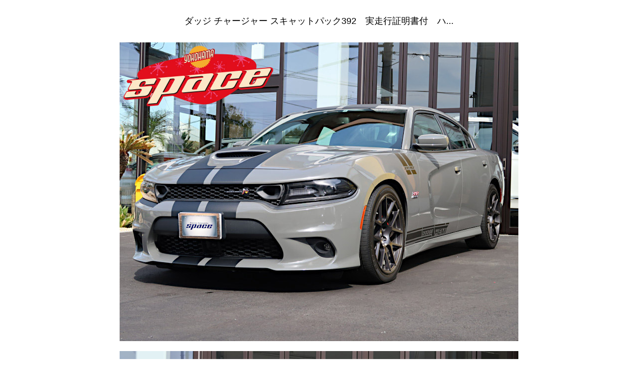

--- FILE ---
content_type: text/html; charset=UTF-8
request_url: https://www.space-jp.jp/vcsMember/stockList/photoList.html?shopNo=212-1&carNo=2930
body_size: 1025
content:
<!DOCTYPE HTML PUBLIC "-//W3C//DTD HTML 4.01 Transitional//EN" "http://www.w3.org/TR/html4/loose.dtd">
<html lang="ja">
<head>
    <meta http-equiv="Content-Type" content="text/html; charset=UTF-8">
    <meta name="author" content="中古車検索サイトバーチャルカーショップvirtualcarshop.jp">
    <meta name="description" content="">
    <meta name="keywords" content="">
            
        <title>スペース YOKOHAMA(横浜) ｜中古車検索サイト バーチャルカーショップ</title>

    <meta http-equiv="Content-Script-Type" content="text/javascript" />
    <meta property="og:title" content="スペース YOKOHAMA(横浜)" />
    <meta property="og:url" content="https://www.virtualcarshop.jp/vcsMember/stockList/photoList.html?shopNo=212-1&amp;carNo=2930" />
    <meta property="og:image" content="" />
    <link href="/vcsCss/vcsCommon.css" rel="stylesheet" type="text/css">

    
    <script type="text/javascript" src="/vcsJs/jquery-1.8.3.min.js"></script>
    <script type="text/javascript" src="/vcsJs/jquery-ui/ui/jquery-ui.js"></script>
    <script type="text/javascript" src="/vcsJs/vcsCommon.js"></script>
    <script type="text/javascript" src="/vcsJs/MM_func.js"></script>
    <!-- lazyload -->
    <script src='https://cdn.jsdelivr.net/npm/lazyload@2.0.0-rc.2/lazyload.min.js'></script>
    <script type="text/javascript">
    $(document).ready(function() {
        lazyload();
    });
    </script>

    
    <meta name="viewport" content="width=device-width">
    <link rel="stylesheet" type="text/css" href="/vcsCss/page/carPhotoList.css">
    <!-- <link rel="stylesheet" type="text/css" href="/vcsJs/superbox/superbox.css"> -->


    
<style>
.wrap li.carImg-item{
  width: 100%;
  max-width: 800px;
  margin: 0 auto 20px;
}
.carImg-item:first-child{
  margin-top: 0
}

.carImg-wrap{
  position: relative;
  margin: 0;
}

.carImg-inner{
  display: -webkit-flex;
  display: flex;
  -webkit-justify-content: center;
  justify-content: center;
  -webkit-align-items: center;
  align-items: center;
  margin: 0;
}
.carImg-inner img{
  width: 100%;
  height: 100%;
  margin: 0;
  object-fit: cover;
  font-family: 'object-fit: cover;';
}
</style>

</head>
<body  style="margin: 0px;">


<div class="wrap">
    <div class="ve0103stockList" >
        <div class="carPhotoList" >

            <header id="header">
                <h1>ダッジ チャージャー スキャットパック392　実走行証明書付　ハ...</h1>
            </header>

            <ul class="carImg-list">
                                <li class="carImg-item">
                    <div class="carImg-wrap">
                      <div class="carImg-inner">
                        <img class="lazyload" data-src="https://www.virtualcarshop.jp/vcsImg/car/212-1/l/2930_906750.jpg" width="800" height="599">
                      </div>
                    </div>
                  </li>
                                <li class="carImg-item">
                    <div class="carImg-wrap">
                      <div class="carImg-inner">
                        <img class="lazyload" data-src="https://www.virtualcarshop.jp/vcsImg/car/212-1/l/2930_770291.jpg" width="800" height="600">
                      </div>
                    </div>
                  </li>
                                <li class="carImg-item">
                    <div class="carImg-wrap">
                      <div class="carImg-inner">
                        <img class="lazyload" data-src="https://www.virtualcarshop.jp/vcsImg/car/212-1/l/2930_075816.jpg" width="800" height="600">
                      </div>
                    </div>
                  </li>
                                <li class="carImg-item">
                    <div class="carImg-wrap">
                      <div class="carImg-inner">
                        <img class="lazyload" data-src="https://www.virtualcarshop.jp/vcsImg/car/212-1/l/2930_543369.jpg" width="800" height="600">
                      </div>
                    </div>
                  </li>
                                <li class="carImg-item">
                    <div class="carImg-wrap">
                      <div class="carImg-inner">
                        <img class="lazyload" data-src="https://www.virtualcarshop.jp/vcsImg/car/212-1/l/2930_324093.jpg" width="800" height="600">
                      </div>
                    </div>
                  </li>
                                <li class="carImg-item">
                    <div class="carImg-wrap">
                      <div class="carImg-inner">
                        <img class="lazyload" data-src="https://www.virtualcarshop.jp/vcsImg/car/212-1/l/2930_998106.jpg" width="800" height="600">
                      </div>
                    </div>
                  </li>
                                <li class="carImg-item">
                    <div class="carImg-wrap">
                      <div class="carImg-inner">
                        <img class="lazyload" data-src="https://www.virtualcarshop.jp/vcsImg/car/212-1/l/2930_176296.jpg" width="800" height="600">
                      </div>
                    </div>
                  </li>
                                <li class="carImg-item">
                    <div class="carImg-wrap">
                      <div class="carImg-inner">
                        <img class="lazyload" data-src="https://www.virtualcarshop.jp/vcsImg/car/212-1/l/2930_545091.jpg" width="800" height="600">
                      </div>
                    </div>
                  </li>
                                <li class="carImg-item">
                    <div class="carImg-wrap">
                      <div class="carImg-inner">
                        <img class="lazyload" data-src="https://www.virtualcarshop.jp/vcsImg/car/212-1/l/2930_837712.jpg" width="800" height="600">
                      </div>
                    </div>
                  </li>
                                <li class="carImg-item">
                    <div class="carImg-wrap">
                      <div class="carImg-inner">
                        <img class="lazyload" data-src="https://www.virtualcarshop.jp/vcsImg/car/212-1/l/2930_306754.jpg" width="800" height="600">
                      </div>
                    </div>
                  </li>
                                <li class="carImg-item">
                    <div class="carImg-wrap">
                      <div class="carImg-inner">
                        <img class="lazyload" data-src="https://www.virtualcarshop.jp/vcsImg/car/212-1/l/2930_236856.jpg" width="800" height="600">
                      </div>
                    </div>
                  </li>
                                <li class="carImg-item">
                    <div class="carImg-wrap">
                      <div class="carImg-inner">
                        <img class="lazyload" data-src="https://www.virtualcarshop.jp/vcsImg/car/212-1/l/2930_344447.jpg" width="800" height="600">
                      </div>
                    </div>
                  </li>
                                <li class="carImg-item">
                    <div class="carImg-wrap">
                      <div class="carImg-inner">
                        <img class="lazyload" data-src="https://www.virtualcarshop.jp/vcsImg/car/212-1/l/2930_350481.jpg" width="800" height="600">
                      </div>
                    </div>
                  </li>
                                <li class="carImg-item">
                    <div class="carImg-wrap">
                      <div class="carImg-inner">
                        <img class="lazyload" data-src="https://www.virtualcarshop.jp/vcsImg/car/212-1/l/2930_714431.jpg" width="800" height="599">
                      </div>
                    </div>
                  </li>
                                <li class="carImg-item">
                    <div class="carImg-wrap">
                      <div class="carImg-inner">
                        <img class="lazyload" data-src="https://www.virtualcarshop.jp/vcsImg/car/212-1/l/2930_595972.jpg" width="800" height="600">
                      </div>
                    </div>
                  </li>
                                <li class="carImg-item">
                    <div class="carImg-wrap">
                      <div class="carImg-inner">
                        <img class="lazyload" data-src="https://www.virtualcarshop.jp/vcsImg/car/212-1/l/2930_660375.jpg" width="800" height="600">
                      </div>
                    </div>
                  </li>
                                <li class="carImg-item">
                    <div class="carImg-wrap">
                      <div class="carImg-inner">
                        <img class="lazyload" data-src="https://www.virtualcarshop.jp/vcsImg/car/212-1/l/2930_681477.jpg" width="800" height="599">
                      </div>
                    </div>
                  </li>
                                <li class="carImg-item">
                    <div class="carImg-wrap">
                      <div class="carImg-inner">
                        <img class="lazyload" data-src="https://www.virtualcarshop.jp/vcsImg/car/212-1/l/2930_626985.jpg" width="800" height="600">
                      </div>
                    </div>
                  </li>
                                <li class="carImg-item">
                    <div class="carImg-wrap">
                      <div class="carImg-inner">
                        <img class="lazyload" data-src="https://www.virtualcarshop.jp/vcsImg/car/212-1/l/2930_742581.jpg" width="800" height="600">
                      </div>
                    </div>
                  </li>
                                <li class="carImg-item">
                    <div class="carImg-wrap">
                      <div class="carImg-inner">
                        <img class="lazyload" data-src="https://www.virtualcarshop.jp/vcsImg/car/212-1/l/2930_712730.jpg" width="800" height="600">
                      </div>
                    </div>
                  </li>
                                <li class="carImg-item">
                    <div class="carImg-wrap">
                      <div class="carImg-inner">
                        <img class="lazyload" data-src="https://www.virtualcarshop.jp/vcsImg/car/212-1/l/2930_373847.jpg" width="800" height="600">
                      </div>
                    </div>
                  </li>
                                <li class="carImg-item">
                    <div class="carImg-wrap">
                      <div class="carImg-inner">
                        <img class="lazyload" data-src="https://www.virtualcarshop.jp/vcsImg/car/212-1/l/2930_970589.jpg" width="800" height="600">
                      </div>
                    </div>
                  </li>
                                <li class="carImg-item">
                    <div class="carImg-wrap">
                      <div class="carImg-inner">
                        <img class="lazyload" data-src="https://www.virtualcarshop.jp/vcsImg/car/212-1/l/2930_443502.jpg" width="800" height="599">
                      </div>
                    </div>
                  </li>
                          </ul>


            <!-- Footer -->
            <footer id="footer">
                <p>Copyright&nbsp;&copy;&nbsp;Wintel Corporations. All Rights Reserved.</p>
            </footer>
            <!-- /Footer -->

        </div><!--carPhotoList-->
    </div><!--ve0103stockList-->
</div><!--wrap-->

<input type="hidden" value="http://www.virtualcarshop.jp/vcsMember/stockList/photoList.html">


</body>
</html>


--- FILE ---
content_type: text/css
request_url: https://www.space-jp.jp/vcsCss/page/carPhotoList.css
body_size: 447
content:

* {
	margin: 0px;
	padding: 0px;
	border-top-style: none;
	border-right-style: none;
	border-bottom-style: none;
	border-left-style: none;
	-moz-box-sizing: border-box;
	-webkit-box-sizing: border-box;
	-o-box-sizing: border-box;
	-ms-box-sizing: border-box;
	list-style:none;
}
html {
	height: 100%;
	width: 100%;
}
body {
	color: #000;
	font-size:12px;
	background-color:#fff;
	font-family: 'Lucida Grande','Hiragino Kaku Gothic ProN',Meiryo, sans-serif;
	height: 100%;
	width: 100%;
	letter-spacing:-0.001em;
	-webkit-text-size-adjust:100%;
	padding:0;
}

/* For modern browsers */
.cf:before,
.cf:after { content:""; display:table; }
.cf:after { clear:both; }
 
/* For IE 6/7 (trigger hasLayout) */
.cf { zoom:1; overflow: hidden; }

img {
   vertical-align:bottom;
}

/* Style for PCs */
@media screen and (min-width: 1025px) {

	#header {
		width:100%;
		height:auto;
		padding:30px 5%;
		text-align:center;
	}
	#header h1 {
		font-size:18px;
		line-height:1.4em;
		font-weight:normal;
		color:#000;
	}
	
	#footer {
		width:100%;
		height:auto;
		padding:30px 5%;
		text-align:center;
	}
	#footer p {
		font-size:0.9em;
		line-height:1.4em;
		color:#999;
	}

}

/* Style for TabletPCs */
@media screen and (min-width: 641px) and (max-width: 1024px) {
	
	#header {
		width:100%;
		height:auto;
		padding:30px 5%;
		text-align:center;
	}
	#header h1 {
		font-size:16px;
		line-height:1.4em;
		font-weight:normal;
		color:#000;
	}
	
	#footer {
		width:100%;
		height:auto;
		padding:30px 5%;
		text-align:center;
	}
	#footer p {
		font-size:0.9em;
		line-height:1.4em;
		color:#999;
	}

}

/* Style for Smartphonea */
@media screen and (max-width: 640px) {
	
	#header {
		width:100%;
		height:auto;
		padding:30px 5%;
		text-align:center;
	}
	#header h1 {
		font-size:16px;
		line-height:1.4em;
		font-weight:normal;
		color:#000;
	}
	
	#footer {
		width:100%;
		height:auto;
		padding:30px 5%;
		text-align:center;
	}
	#footer p {
		font-size:0.9em;
		line-height:1.4em;
		color:#999;
	}
	
}



